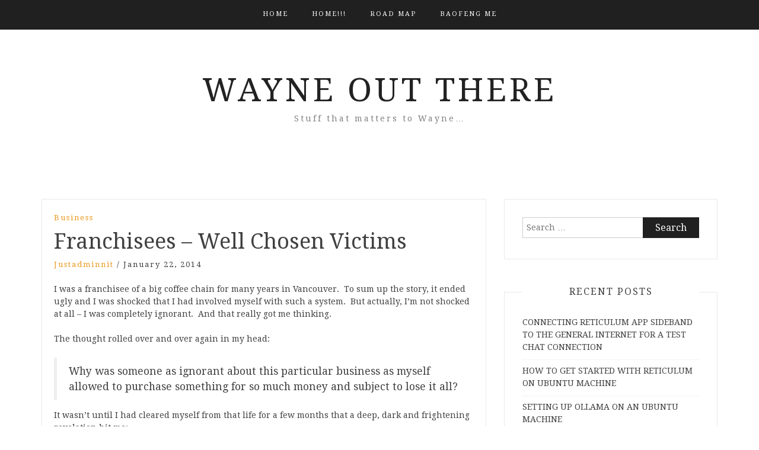

--- FILE ---
content_type: text/html; charset=UTF-8
request_url: https://wayneoutthere.com/2014/01/22/franchisees-well-chosen-victims/
body_size: 9845
content:
<!DOCTYPE html> <html lang="en-US"><head>
    <meta charset="UTF-8">
    <meta name="viewport" content="width=device-width, initial-scale=1">
    <link rel="profile" href="http://gmpg.org/xfn/11">
    <link rel="pingback" href="https://wayneoutthere.com/xmlrpc.php">
    
<title>Franchisees &#8211; Well Chosen Victims &#8211; Wayne Out There</title>
<link rel='dns-prefetch' href='//hcaptcha.com' />
<link rel='dns-prefetch' href='//cdn.jsdelivr.net' />
<link rel='dns-prefetch' href='//fonts.googleapis.com' />
<link rel='dns-prefetch' href='//s.w.org' />
<link rel="alternate" type="application/rss+xml" title="Wayne Out There &raquo; Feed" href="https://wayneoutthere.com/feed/" />
<link rel="alternate" type="application/rss+xml" title="Wayne Out There &raquo; Comments Feed" href="https://wayneoutthere.com/comments/feed/" />
<link rel="alternate" type="application/rss+xml" title="Wayne Out There &raquo; Franchisees &#8211; Well Chosen Victims Comments Feed" href="https://wayneoutthere.com/2014/01/22/franchisees-well-chosen-victims/feed/" />
		<script type="text/javascript">
			window._wpemojiSettings = {"baseUrl":"https:\/\/s.w.org\/images\/core\/emoji\/13.0.0\/72x72\/","ext":".png","svgUrl":"https:\/\/s.w.org\/images\/core\/emoji\/13.0.0\/svg\/","svgExt":".svg","source":{"concatemoji":"https:\/\/wayneoutthere.com\/wp-includes\/js\/wp-emoji-release.min.js?ver=5.5.17"}};
			!function(e,a,t){var n,r,o,i=a.createElement("canvas"),p=i.getContext&&i.getContext("2d");function s(e,t){var a=String.fromCharCode;p.clearRect(0,0,i.width,i.height),p.fillText(a.apply(this,e),0,0);e=i.toDataURL();return p.clearRect(0,0,i.width,i.height),p.fillText(a.apply(this,t),0,0),e===i.toDataURL()}function c(e){var t=a.createElement("script");t.src=e,t.defer=t.type="text/javascript",a.getElementsByTagName("head")[0].appendChild(t)}for(o=Array("flag","emoji"),t.supports={everything:!0,everythingExceptFlag:!0},r=0;r<o.length;r++)t.supports[o[r]]=function(e){if(!p||!p.fillText)return!1;switch(p.textBaseline="top",p.font="600 32px Arial",e){case"flag":return s([127987,65039,8205,9895,65039],[127987,65039,8203,9895,65039])?!1:!s([55356,56826,55356,56819],[55356,56826,8203,55356,56819])&&!s([55356,57332,56128,56423,56128,56418,56128,56421,56128,56430,56128,56423,56128,56447],[55356,57332,8203,56128,56423,8203,56128,56418,8203,56128,56421,8203,56128,56430,8203,56128,56423,8203,56128,56447]);case"emoji":return!s([55357,56424,8205,55356,57212],[55357,56424,8203,55356,57212])}return!1}(o[r]),t.supports.everything=t.supports.everything&&t.supports[o[r]],"flag"!==o[r]&&(t.supports.everythingExceptFlag=t.supports.everythingExceptFlag&&t.supports[o[r]]);t.supports.everythingExceptFlag=t.supports.everythingExceptFlag&&!t.supports.flag,t.DOMReady=!1,t.readyCallback=function(){t.DOMReady=!0},t.supports.everything||(n=function(){t.readyCallback()},a.addEventListener?(a.addEventListener("DOMContentLoaded",n,!1),e.addEventListener("load",n,!1)):(e.attachEvent("onload",n),a.attachEvent("onreadystatechange",function(){"complete"===a.readyState&&t.readyCallback()})),(n=t.source||{}).concatemoji?c(n.concatemoji):n.wpemoji&&n.twemoji&&(c(n.twemoji),c(n.wpemoji)))}(window,document,window._wpemojiSettings);
		</script>
		<style type="text/css">
img.wp-smiley,
img.emoji {
	display: inline !important;
	border: none !important;
	box-shadow: none !important;
	height: 1em !important;
	width: 1em !important;
	margin: 0 .07em !important;
	vertical-align: -0.1em !important;
	background: none !important;
	padding: 0 !important;
}
</style>
	<link rel='stylesheet' id='wp-block-library-css'  href='https://wayneoutthere.com/wp-includes/css/dist/block-library/style.min.css?ver=5.5.17' type='text/css' media='all' />
<link rel='stylesheet' id='hcaptcha-style-css'  href='https://wayneoutthere.com/wp-content/plugins/hcaptcha-for-forms-and-more/css/style.css?ver=1.9.2' type='text/css' media='all' />
<link rel='stylesheet' id='bootstrap-css'  href='https://wayneoutthere.com/wp-content/themes/blog-way/assets/third-party/bootstrap/bootstrap.min.css?ver=5.5.17' type='text/css' media='all' />
<link rel='stylesheet' id='meanmenu-css'  href='https://wayneoutthere.com/wp-content/themes/blog-way/assets/third-party/meanmenu/meanmenu.css?ver=5.5.17' type='text/css' media='all' />
<link rel='stylesheet' id='font-awesome-css'  href='https://wayneoutthere.com/wp-content/themes/blog-way/assets/third-party/font-awesome/css/font-awesome.min.css?ver=5.5.17' type='text/css' media='all' />
<link rel='stylesheet' id='blog-way-fonts-css'  href='https://fonts.googleapis.com/css?family=Droid+Serif%3A400%2C700%7CMontserrat%3A400%2C700&#038;subset=latin%2Clatin-ext' type='text/css' media='all' />
<link rel='stylesheet' id='blog-way-style-css'  href='https://wayneoutthere.com/wp-content/themes/blog-way/style.css?ver=5.5.17' type='text/css' media='all' />
<script type='text/javascript' src='https://wayneoutthere.com/wp-includes/js/jquery/jquery.js?ver=1.12.4-wp' id='jquery-core-js'></script>
<link rel="https://api.w.org/" href="https://wayneoutthere.com/wp-json/" /><link rel="alternate" type="application/json" href="https://wayneoutthere.com/wp-json/wp/v2/posts/399" /><link rel="EditURI" type="application/rsd+xml" title="RSD" href="https://wayneoutthere.com/xmlrpc.php?rsd" />
<link rel="wlwmanifest" type="application/wlwmanifest+xml" href="https://wayneoutthere.com/wp-includes/wlwmanifest.xml" /> 
<link rel='prev' title='The Tithe Challenge' href='https://wayneoutthere.com/2014/01/02/the-tithe-challenge/' />
<link rel='next' title='How to Start Thunderbird and Other Programs at Startup in Ubuntu 13.10' href='https://wayneoutthere.com/2014/02/12/how-to-start-thunderbird-and-other-programs-at-startup-in-ubuntu-13-10/' />
<meta name="generator" content="WordPress 5.5.17" />
<link rel="canonical" href="https://wayneoutthere.com/2014/01/22/franchisees-well-chosen-victims/" />
<link rel='shortlink' href='https://wayneoutthere.com/?p=399' />
<link rel="alternate" type="application/json+oembed" href="https://wayneoutthere.com/wp-json/oembed/1.0/embed?url=https%3A%2F%2Fwayneoutthere.com%2F2014%2F01%2F22%2Ffranchisees-well-chosen-victims%2F" />
<link rel="alternate" type="text/xml+oembed" href="https://wayneoutthere.com/wp-json/oembed/1.0/embed?url=https%3A%2F%2Fwayneoutthere.com%2F2014%2F01%2F22%2Ffranchisees-well-chosen-victims%2F&#038;format=xml" />
<link rel="pingback" href="https://wayneoutthere.com/xmlrpc.php">               
    <style>
        body{
            color: #404040;
        }

        .site-title a{
            color: #222222;
        }

        .site-description{
            color: #818181;
        }

        h1,
        h2, 
        h3,
        h4, 
        h5,
        h6,
        .entry-header h2.entry-title a,
        .related-posts .news-item.three-column-item .news-text-wrap h2 a{
            color: #404040;
        }

        #primary .cat-links a{
            color: #ea9920;
        }

        .author-info-wrap .author-content-wrap a.authors-more-posts,
        .blog_way_widget_author .author-profile a.btn-continue,
        .content-area a{
            color: #ea9920;
        }

        header#masthead,
        .main-navigation ul ul,
        .mean-container .mean-bar{
            background: #202020;
        }

        .main-navigation ul li a,
        #masthead .main-navigation ul li ul li a,
        #masthead .main-navigation li.current_page_item ul li a,
        a.meanmenu-reveal.meanclose{
            color: #ffffff;
        }

        #masthead .main-navigation ul li ul.sub-menu li ul.sub-menu li a{
            color: #ffffff;
        }

        .mean-container a.meanmenu-reveal span{
            background: #ffffff;
        }

        #masthead .main-navigation li.current-menu-item a,
        #masthead .main-navigation li.current_page_item a,
        .main-navigation ul.menu li:hover a,
        #masthead .main-navigation ul li ul li:hover a,
        #masthead .main-navigation li.current_page_item ul li:hover a,
        #masthead .main-navigation ul li ul.sub-menu li ul.sub-menu li:hover a,
        #masthead .main-navigation ul li ul.sub-menu li ul.sub-menu li.current-menu-item a{
            color: #afafaf;
        }
    
        .widget .widget-title{
            background: #ffffff;
        }

        .site-footer,
        .footer-social .menu-social-menu-container #menu-social-menu{
            background: #202020;
        }
        .site-info,
        .site-info a{
            color: #787878;
        }

        button, 
        input[type="button"], 
        input[type="reset"], 
        input[type="submit"], 
        .nav-links .nav-previous a, 
        .nav-links .nav-next a,
        .nav-links .page-numbers,
        .pagination .page-numbers.next, 
        .pagination .page-numbers.previous{
            border: 1px solid #202020;
            background: #202020;
        }

        .scrollup {
            background-color: #ea9920;
        }

    </style>

<style type="text/css">.recentcomments a{display:inline !important;padding:0 !important;margin:0 !important;}</style></head>

<body class="post-template-default single single-post postid-399 single-format-standard sticky-top">
	<div id="page" class="site">
		<header id="masthead" class="site-header navbar-fixed-top" role="banner"><div class="container"><div class="row">    	<div class="col-sm-12">
            <nav id="site-navigation" class="main-navigation" role="navigation">
                <ul id="menu-main-menu" class="menu"><li class="menu-item"><a href="https://wayneoutthere.com/">Home</a></li><li class="page_item page-item-711"><a href="https://wayneoutthere.com/home/">HOME!!!</a></li>
<li class="page_item page-item-424"><a href="https://wayneoutthere.com/road-map/">Road Map</a></li>
<li class="page_item page-item-1316"><a href="https://wayneoutthere.com/baofeng-uv-5r/">BAOFENG ME</a></li>
</ul>            </nav>
        </div>
        </div><!-- .row --></div><!-- .container --></header><!-- #masthead -->        <div class="main-banner banner-disabled overlay-enabled" >
            <div class="container">
                <div class="row">
                    <div class="site-branding">
                        
                            <h2 class="site-title"><a href="https://wayneoutthere.com/" rel="home">Wayne Out There</a></h2>
                           
                            
                                <h3 class="site-description">Stuff that matters to Wayne&#8230;</h3>

                                                    </div><!-- .site-branding -->
                </div>
            </div>
        </div><!-- .main-banner -->
        <div id="content" class="site-content"><div class="container"><div class="row"><div class="col-md-8 col-sm-12 layout-right-sidebar main-content-area"><div id="primary" class="content-area"><main id="main" class="site-main" role="main">
	
<article id="post-399" class="post-399 post type-post status-publish format-standard has-post-thumbnail hentry category-business tag-cherry-picking tag-franchise tag-franchisee tag-franchisor tag-personality-test tag-profile tag-profiling tag-vancouver tag-victim">

	<div class="detail-wrap">
		<header class="entry-header">
			<span class="cat-links"><a href="https://wayneoutthere.com/category/business/" rel="category tag">Business</a></span><h1 class="entry-title">Franchisees &#8211; Well Chosen Victims</h1>
				<div class="author-date">
											<span class="author vcard"><a class="url fn n" href="https://wayneoutthere.com/author/justadminnit/">justadminnit</a></span>
					
											<span class="separator"> / </span>
					
											<span class="posted-on">January 22, 2014</span>
									</div><!-- .author-date -->
			
		</header><!-- .entry-header -->

					<div class="entry-img">
					       </div>
	       
		<div class="entry-content">
			<p>I was a franchisee of a big coffee chain for many years in Vancouver.  To sum up the story, it ended ugly and I was shocked that I had involved myself with such a system.  But actually, I&#8217;m not shocked at all &#8211; I was completely ignorant.  And that really got me thinking.</p>
<p>The thought rolled over and over again in my head:</p>
<blockquote><p>Why was someone as ignorant about this particular business as myself allowed to purchase something for so much money and subject to lose it all?</p></blockquote>
<p>It wasn&#8217;t until I had cleared myself from that life for a few months that a deep, dark and frightening revelation hit me:</p>
<blockquote><p><strong>I was *specifically chosen* to suffer and die [in the business sense].</strong></p></blockquote>
<p>Targeted? Yes. Targeted.</p>
<p>Those &#8216;dem there are loaded words, Wayne!</p>
<p>Yes, they are.  And I believe them even more when I say them.</p>
<p>It won&#8217;t take long for you to notice what I noticed if you aren&#8217;t personally involved.  If you are a franchisee as you read this, you will be in a certain amount of denial until the resurrection that follows your franchise death and funeral.  The death may be the sale of your business or the total loss of it.  The funeral will be the period of time when you mourn over the wasted time and money, but thank God for your character growth and increased wisdom because, for many of us, that&#8217;s all we have left.</p>
<p>After my resurrection into the fresh start, I started objectively analyzing the behaviour and personality types of current franchisees.  In our particular chain I noticed the following trends amongst franchisee profiles:</p>
<ul>
<li>if a franchisee had a business background, it was not in <em>this kind</em> of business &#8211; in other words they entered without previous experience</li>
<li>immigrants were well-favoured &#8211; yet certain kinds and not others.  Very few of these folk had the ability to craft well written communications that would stand up powerfully in a court of law, or defend themselves verbally for that matter.</li>
<li>most franchisees demonstrated fear whether it be their personality type or their position in relation to the franchisor.</li>
<li>all franchisees underwent a &#8216;personality test&#8217; which tended to produce franchisees that, even when outraged, never really &#8216;fight&#8217;.  They might yell, but they don&#8217;t fight.  They might have bark, but they don&#8217;t have bite.</li>
<li>they were not risk takers and they bought a franchise for the perceived security</li>
<li>none or very few of them were active or networking in the business community or had the connections to swiftly bring the franchise&#8217;s name to ill repute</li>
</ul>
<p>Just as a company has the right to secretly select a blue eyed, blond haired young female with nice curves to serve their customers food, so does a franchisor have the ability to cherry pick the &#8216;perfect victim&#8217; to fit into the cogwheels of their financial death machines.</p>
<p>Wayne! You&#8217;re so cynical!  Are all franchises really that bad?</p>
<p>No. They aren&#8217;t and thank goodness.  But you absolutely *must* be aware of chains that partake in such cherry-picking in order to remain in a position of dominance and ultimate power.</p>
<p>&nbsp;</p>
<span class="tags-links">Tagged <a href="https://wayneoutthere.com/tag/cherry-picking/" rel="tag">cherry picking</a>, <a href="https://wayneoutthere.com/tag/franchise/" rel="tag">franchise</a>, <a href="https://wayneoutthere.com/tag/franchisee/" rel="tag">franchisee</a>, <a href="https://wayneoutthere.com/tag/franchisor/" rel="tag">franchisor</a>, <a href="https://wayneoutthere.com/tag/personality-test/" rel="tag">personality test</a>, <a href="https://wayneoutthere.com/tag/profile/" rel="tag">profile</a>, <a href="https://wayneoutthere.com/tag/profiling/" rel="tag">profiling</a>, <a href="https://wayneoutthere.com/tag/vancouver/" rel="tag">Vancouver</a>, <a href="https://wayneoutthere.com/tag/victim/" rel="tag">victim</a></span>		</div><!-- .entry-content -->
	</div>

</article><!-- #post-## -->

                    <div class="related-posts">

                        
                            <h3 class="related-posts-title">Related Posts</h3>

                                                    
                        <div class="inner-wrapper">
                              

                                <div class="news-item three-column-item">
                                    <div class="news-thumb">
                                        <a href="https://wayneoutthere.com/2025/02/20/how-to-insert-and-center-an-image-in-a-markdown-doc-using-pandoc/"></a>   
                                    </div><!-- .news-thumb --> 

                                   <div class="news-text-wrap">
                                        <h2><a href="https://wayneoutthere.com/2025/02/20/how-to-insert-and-center-an-image-in-a-markdown-doc-using-pandoc/">How to insert and center an image in a markdown doc using Pandoc</a></h2>
                                         <span class="posted-date">February 20, 2025</span>
                                   </div><!-- .news-text-wrap -->
                                </div><!-- .news-item -->

                                  

                                <div class="news-item three-column-item">
                                    <div class="news-thumb">
                                        <a href="https://wayneoutthere.com/2025/01/23/how-to-search-if-a-bc-company-legally-exists-is-active-and-more/"></a>   
                                    </div><!-- .news-thumb --> 

                                   <div class="news-text-wrap">
                                        <h2><a href="https://wayneoutthere.com/2025/01/23/how-to-search-if-a-bc-company-legally-exists-is-active-and-more/">How to Search if a BC Company Legally Exists, is Active, and more</a></h2>
                                         <span class="posted-date">January 23, 2025</span>
                                   </div><!-- .news-text-wrap -->
                                </div><!-- .news-item -->

                                  

                                <div class="news-item three-column-item">
                                    <div class="news-thumb">
                                        <a href="https://wayneoutthere.com/2024/12/04/how-to-use-bitbucket-as-a-backup-tool-for-upgrades-and-changes-to-server/"></a>   
                                    </div><!-- .news-thumb --> 

                                   <div class="news-text-wrap">
                                        <h2><a href="https://wayneoutthere.com/2024/12/04/how-to-use-bitbucket-as-a-backup-tool-for-upgrades-and-changes-to-server/">How to Use Bitbucket as a Backup Tool for Upgrades and Changes to Server</a></h2>
                                         <span class="posted-date">December 4, 2024</span>
                                   </div><!-- .news-text-wrap -->
                                </div><!-- .news-item -->

                                                        </div>

                    </div>
                     
                    
            <div class="author-info-wrap">

                <div class="author-thumb">
                    <img alt='' src='https://secure.gravatar.com/avatar/d264abed7dbc4e8d7012859526aa6176?s=100&#038;d=mm&#038;r=g' srcset='https://secure.gravatar.com/avatar/d264abed7dbc4e8d7012859526aa6176?s=200&#038;d=mm&#038;r=g 2x' class='avatar avatar-100 photo' height='100' width='100' loading='lazy'/>                </div>

                <div class="author-content-wrap">
                    
                    <div class="author-header">
                         <h3 class="author-name">About justadminnit</h3>
                    </div><!-- .author-header -->

                    <div class="author-content">
                        <div class="author-desc"></div>
                        <a class="authors-more-posts" href="https://wayneoutthere.com/author/justadminnit/">View all posts by justadminnit &rarr;</a>
                    </div><!-- .author-content -->
                    
                </div>
                
            </div>
                     
            
	<nav class="navigation post-navigation" role="navigation" aria-label="Posts">
		<h2 class="screen-reader-text">Post navigation</h2>
		<div class="nav-links"><div class="nav-previous"><a href="https://wayneoutthere.com/2014/01/02/the-tithe-challenge/" rel="prev">The Tithe Challenge</a></div><div class="nav-next"><a href="https://wayneoutthere.com/2014/02/12/how-to-start-thunderbird-and-other-programs-at-startup-in-ubuntu-13-10/" rel="next">How to Start Thunderbird and Other Programs at Startup in Ubuntu 13.10</a></div></div>
	</nav>
<div id="comments" class="comments-area">

			<h2 class="comments-title">
			5 thoughts on &ldquo;<span>Franchisees &#8211; Well Chosen Victims</span>&rdquo;		</h2>

		
		<ol class="comment-list">
					<li id="comment-93" class="pingback even thread-even depth-1">
			<div class="comment-body">
				Pingback: <a href='http://vcsfa.ca/are-franchisees-cherry-picked-for-submission/' rel='external nofollow ugc' class='url'>Are Franchisees Cherry Picked for submission?</a> 			</div>
		</li><!-- #comment-## -->
		<li id="comment-94" class="comment odd alt thread-odd thread-alt depth-1">
			<article id="div-comment-94" class="comment-body">
				<footer class="comment-meta">
					<div class="comment-author vcard">
						<img alt='' src='https://secure.gravatar.com/avatar/06876be10ed8584d6cc86bc59470cf7d?s=32&#038;d=mm&#038;r=g' srcset='https://secure.gravatar.com/avatar/06876be10ed8584d6cc86bc59470cf7d?s=64&#038;d=mm&#038;r=g 2x' class='avatar avatar-32 photo' height='32' width='32' loading='lazy'/>						<b class="fn">Marlene Taylor</b> <span class="says">says:</span>					</div><!-- .comment-author -->

					<div class="comment-metadata">
						<a href="https://wayneoutthere.com/2014/01/22/franchisees-well-chosen-victims/#comment-94">
							<time datetime="2014-01-22T16:22:21+00:00">
								January 22, 2014 at 4:22 pm							</time>
						</a>
											</div><!-- .comment-metadata -->

									</footer><!-- .comment-meta -->

				<div class="comment-content">
					<p>good reading&#8230;.keep it coming&#8230;.Pops</p>
				</div><!-- .comment-content -->

				<div class="reply"><a rel='nofollow' class='comment-reply-link' href='https://wayneoutthere.com/2014/01/22/franchisees-well-chosen-victims/?replytocom=94#respond' data-commentid="94" data-postid="399" data-belowelement="div-comment-94" data-respondelement="respond" data-replyto="Reply to Marlene Taylor" aria-label='Reply to Marlene Taylor'>Reply</a></div>			</article><!-- .comment-body -->
		</li><!-- #comment-## -->
		<li id="comment-95" class="comment byuser comment-author-justadminnit bypostauthor even thread-even depth-1">
			<article id="div-comment-95" class="comment-body">
				<footer class="comment-meta">
					<div class="comment-author vcard">
						<img alt='' src='https://secure.gravatar.com/avatar/d264abed7dbc4e8d7012859526aa6176?s=32&#038;d=mm&#038;r=g' srcset='https://secure.gravatar.com/avatar/d264abed7dbc4e8d7012859526aa6176?s=64&#038;d=mm&#038;r=g 2x' class='avatar avatar-32 photo' height='32' width='32' loading='lazy'/>						<b class="fn">admin</b> <span class="says">says:</span>					</div><!-- .comment-author -->

					<div class="comment-metadata">
						<a href="https://wayneoutthere.com/2014/01/22/franchisees-well-chosen-victims/#comment-95">
							<time datetime="2014-01-22T16:28:08+00:00">
								January 22, 2014 at 4:28 pm							</time>
						</a>
											</div><!-- .comment-metadata -->

									</footer><!-- .comment-meta -->

				<div class="comment-content">
					<p>you can count on that, pops!</p>
				</div><!-- .comment-content -->

				<div class="reply"><a rel='nofollow' class='comment-reply-link' href='https://wayneoutthere.com/2014/01/22/franchisees-well-chosen-victims/?replytocom=95#respond' data-commentid="95" data-postid="399" data-belowelement="div-comment-95" data-respondelement="respond" data-replyto="Reply to admin" aria-label='Reply to admin'>Reply</a></div>			</article><!-- .comment-body -->
		</li><!-- #comment-## -->
		<li id="comment-96" class="comment odd alt thread-odd thread-alt depth-1 parent">
			<article id="div-comment-96" class="comment-body">
				<footer class="comment-meta">
					<div class="comment-author vcard">
						<img alt='' src='https://secure.gravatar.com/avatar/5d41fa8b0c3bb4071519c455c0a38803?s=32&#038;d=mm&#038;r=g' srcset='https://secure.gravatar.com/avatar/5d41fa8b0c3bb4071519c455c0a38803?s=64&#038;d=mm&#038;r=g 2x' class='avatar avatar-32 photo' height='32' width='32' loading='lazy'/>						<b class="fn">Joe</b> <span class="says">says:</span>					</div><!-- .comment-author -->

					<div class="comment-metadata">
						<a href="https://wayneoutthere.com/2014/01/22/franchisees-well-chosen-victims/#comment-96">
							<time datetime="2014-01-23T04:59:06+00:00">
								January 23, 2014 at 4:59 am							</time>
						</a>
											</div><!-- .comment-metadata -->

									</footer><!-- .comment-meta -->

				<div class="comment-content">
					<p>This is interesting. Do you mean to say that if I apply to buy a franchise and they accept me, then that&#8217;s actually an insult to my character?</p>
				</div><!-- .comment-content -->

				<div class="reply"><a rel='nofollow' class='comment-reply-link' href='https://wayneoutthere.com/2014/01/22/franchisees-well-chosen-victims/?replytocom=96#respond' data-commentid="96" data-postid="399" data-belowelement="div-comment-96" data-respondelement="respond" data-replyto="Reply to Joe" aria-label='Reply to Joe'>Reply</a></div>			</article><!-- .comment-body -->
		<ol class="children">
		<li id="comment-97" class="comment byuser comment-author-justadminnit bypostauthor even depth-2">
			<article id="div-comment-97" class="comment-body">
				<footer class="comment-meta">
					<div class="comment-author vcard">
						<img alt='' src='https://secure.gravatar.com/avatar/d264abed7dbc4e8d7012859526aa6176?s=32&#038;d=mm&#038;r=g' srcset='https://secure.gravatar.com/avatar/d264abed7dbc4e8d7012859526aa6176?s=64&#038;d=mm&#038;r=g 2x' class='avatar avatar-32 photo' height='32' width='32' loading='lazy'/>						<b class="fn">admin</b> <span class="says">says:</span>					</div><!-- .comment-author -->

					<div class="comment-metadata">
						<a href="https://wayneoutthere.com/2014/01/22/franchisees-well-chosen-victims/#comment-97">
							<time datetime="2014-01-23T05:12:51+00:00">
								January 23, 2014 at 5:12 am							</time>
						</a>
											</div><!-- .comment-metadata -->

									</footer><!-- .comment-meta -->

				<div class="comment-content">
					<p>That&#8217;s a loaded question actually.  Being quiet and passive are not character weaknesses necessarily.  Not fighting when someone is robbing you of your very life (time is money and money is time and your life is just time which is ticking) is a weakness.  As someone wise once said &#8220;Evil spreads because good people do nothing.&#8221; A weakness in English doesn&#8217;t mean they can&#8217;t fight either. I know a franchisee who has weak English and is a dynamite of explosive behaviour.  But if you take the &#8216;collective profile&#8217; of the chain, you will see that in some way, shape, or form, many franchisors are stronger than their franchisees in the important categories.  I heard a wise man say last week &#8216;Franchisors don&#8217;t play an excellent game, but they play it just a little better than their franchisees.  The greatest fear they have is that some of them learn to play it better.&#8221;  And it depends on the chain. I cannot speak for them all but the number is growing that I can speak for in this negative way.</p>
				</div><!-- .comment-content -->

				<div class="reply"><a rel='nofollow' class='comment-reply-link' href='https://wayneoutthere.com/2014/01/22/franchisees-well-chosen-victims/?replytocom=97#respond' data-commentid="97" data-postid="399" data-belowelement="div-comment-97" data-respondelement="respond" data-replyto="Reply to admin" aria-label='Reply to admin'>Reply</a></div>			</article><!-- .comment-body -->
		</li><!-- #comment-## -->
</ol><!-- .children -->
</li><!-- #comment-## -->
		</ol><!-- .comment-list -->

			<div id="respond" class="comment-respond">
		<h3 id="reply-title" class="comment-reply-title">Leave a Reply <small><a rel="nofollow" id="cancel-comment-reply-link" href="/2014/01/22/franchisees-well-chosen-victims/#respond" style="display:none;">Cancel reply</a></small></h3><form action="https://wayneoutthere.com/wp-comments-post.php" method="post" id="commentform" class="comment-form" novalidate><p class="comment-notes"><span id="email-notes">Your email address will not be published.</span> Required fields are marked <span class="required">*</span></p><p class="comment-form-comment"><label for="comment">Comment</label> <textarea id="comment" name="comment" cols="45" rows="8" maxlength="65525" required="required"></textarea></p><p class="comment-form-author"><label for="author">Name <span class="required">*</span></label> <input id="author" name="author" type="text" value="" size="30" maxlength="245" required='required' /></p>
<p class="comment-form-email"><label for="email">Email <span class="required">*</span></label> <input id="email" name="email" type="email" value="" size="30" maxlength="100" aria-describedby="email-notes" required='required' /></p>
<p class="comment-form-url"><label for="url">Website</label> <input id="url" name="url" type="url" value="" size="30" maxlength="200" /></p>
<p class="comment-form-cookies-consent"><input id="wp-comment-cookies-consent" name="wp-comment-cookies-consent" type="checkbox" value="yes" /> <label for="wp-comment-cookies-consent">Save my name, email, and website in this browser for the next time I comment.</label></p>
	<div
		class="h-captcha"
		data-sitekey="cfe4ac8e-efc7-4180-b7ac-ebe0d9b38364"
		data-theme="light"
		data-size="normal">
	</div>
	<input type="hidden" id="hcaptcha_comment_form_nonce" name="hcaptcha_comment_form_nonce" value="e92c452a9c" /><input type="hidden" name="_wp_http_referer" value="/2014/01/22/franchisees-well-chosen-victims/" /><p class="form-submit"><input name="submit" type="submit" id="submit" class="submit" value="Post Comment" /> <input type='hidden' name='comment_post_ID' value='399' id='comment_post_ID' />
<input type='hidden' name='comment_parent' id='comment_parent' value='0' />
</p></form>	</div><!-- #respond -->
	
</div><!-- #comments -->

</main><!-- #main --></div><!-- #primary --></div><!-- .col-md-8 --><div class="col-md-4 col-sm-12 main-sidebar">
	<aside id="secondary" class="widget-area" role="complementary">
		<section id="search-2" class="widget widget_search"><form role="search" method="get" class="search-form" action="https://wayneoutthere.com/">
				<label>
					<span class="screen-reader-text">Search for:</span>
					<input type="search" class="search-field" placeholder="Search &hellip;" value="" name="s" />
				</label>
				<input type="submit" class="search-submit" value="Search" />
			</form></section>
		<section id="recent-posts-2" class="widget widget_recent_entries">
		<h3 class="widget-title">Recent Posts</h3>
		<ul>
											<li>
					<a href="https://wayneoutthere.com/2025/09/25/connecting-reticulum-app-sideband-to-the-general-internet-for-a-test-chat-connection/">CONNECTING RETICULUM APP SIDEBAND TO THE GENERAL INTERNET FOR A TEST CHAT CONNECTION</a>
									</li>
											<li>
					<a href="https://wayneoutthere.com/2025/09/25/how-to-get-started-with-reticulum-on-ubuntu-machine/">HOW TO GET STARTED WITH RETICULUM ON UBUNTU MACHINE</a>
									</li>
											<li>
					<a href="https://wayneoutthere.com/2025/08/07/setting-up-ollama-on-an-ubuntu-machine/">SETTING UP OLLAMA ON AN UBUNTU MACHINE</a>
									</li>
											<li>
					<a href="https://wayneoutthere.com/2025/02/20/how-to-insert-and-center-an-image-in-a-markdown-doc-using-pandoc/">How to insert and center an image in a markdown doc using Pandoc</a>
									</li>
											<li>
					<a href="https://wayneoutthere.com/2025/01/23/how-to-search-if-a-bc-company-legally-exists-is-active-and-more/">How to Search if a BC Company Legally Exists, is Active, and more</a>
									</li>
					</ul>

		</section><section id="recent-comments-2" class="widget widget_recent_comments"><h3 class="widget-title">Recent Comments</h3><ul id="recentcomments"><li class="recentcomments"><span class="comment-author-link"><a href='https://wayneoutthere.com' rel='external nofollow ugc' class='url'>justadminnit</a></span> on <a href="https://wayneoutthere.com/2017/01/01/firmament-cosmology-space-bible/#comment-1445">Flat Earth: The Firmament, Cosmoloy, Space, and the Bible</a></li><li class="recentcomments"><span class="comment-author-link"><a href='https://thekeyofknowledge.net/' rel='external nofollow ugc' class='url'>Natsarim</a></span> on <a href="https://wayneoutthere.com/2017/01/01/firmament-cosmology-space-bible/#comment-1444">Flat Earth: The Firmament, Cosmoloy, Space, and the Bible</a></li><li class="recentcomments"><span class="comment-author-link">Spaceehawk</span> on <a href="https://wayneoutthere.com/2017/04/28/bypass-cartridge-brother/#comment-1429">Bypass Empty cartridge Brother Printer to Keep Printing</a></li><li class="recentcomments"><span class="comment-author-link"><a href='https://wayneoutthere.com' rel='external nofollow ugc' class='url'>justadminnit</a></span> on <a href="https://wayneoutthere.com/2025/01/23/how-to-search-if-a-bc-company-legally-exists-is-active-and-more/#comment-1428">How to Search if a BC Company Legally Exists, is Active, and more</a></li><li class="recentcomments"><span class="comment-author-link">Pam</span> on <a href="https://wayneoutthere.com/2016/07/18/psalm-19-sun-flat-earth/#comment-1423">Psalm 19, The Sun&#8217;s Path and a Flat Earth</a></li></ul></section>	</aside><!-- #secondary -->
</div></div><!-- .row --></div><!-- .container --></div><!-- #content -->
	<footer id="colophon" class="site-footer" role="contentinfo">
		<div class="site-info"><div class="container"><div class="row"> 
        <div class="col-md-6 col-sm-6">
            
                <div class="copyright-text">

                    Copyright &copy; All rights reserved.
                </div>

                 
        </div>
         
        <div class="col-md-6 col-sm-6">     
            <div class="credit-text">             
                Blog Way by <a href="https://www.prodesigns.com/" rel="designer" target="_blank">ProDesigns</a>            </div>
        </div>
        </div><!-- .row --></div><!-- .container --></div><!-- .site-info -->	</footer><!-- #colophon -->

</div><!-- #page -->

<a href="#page" class="scrollup" id="btn-scrollup"><i class="fa fa-angle-up"></i></a><script type='text/javascript' src='//hcaptcha.com/1/api.js?recaptchacompat=off&#038;ver=1.9.2' id='hcaptcha-script-js'></script>
<script type='text/javascript' src='https://wayneoutthere.com/wp-content/themes/blog-way/assets/js/skip-link-focus-fix.js?ver=20161202' id='blog-way-skip-link-focus-fix-js'></script>
<script type='text/javascript' src='https://wayneoutthere.com/wp-content/themes/blog-way/assets/third-party/bootstrap/bootstrap.min.js?ver=20161202' id='bootstrap-js'></script>
<script type='text/javascript' src='https://wayneoutthere.com/wp-content/themes/blog-way/assets/third-party/meanmenu/jquery.meanmenu.js?ver=20161202' id='meanmenu-js'></script>
<script type='text/javascript' src='https://wayneoutthere.com/wp-content/themes/blog-way/assets/js/custom.js?ver=20161202' id='blog-way-custom-js'></script>
<script type='text/javascript' src='https://wayneoutthere.com/wp-includes/js/comment-reply.min.js?ver=5.5.17' id='comment-reply-js'></script>
<script type='text/javascript' id='wp_slimstat-js-extra'>
/* <![CDATA[ */
var SlimStatParams = {"ajaxurl":"https:\/\/wayneoutthere.com\/wp-admin\/admin-ajax.php","baseurl":"\/","dnt":"noslimstat,ab-item","ci":"[base64].49594d00594cc2bb93a1a62e2af20aa0"};
/* ]]> */
</script>
<script type='text/javascript' src='https://cdn.jsdelivr.net/wp/wp-slimstat/tags/4.8.8.1/wp-slimstat.min.js' id='wp_slimstat-js'></script>
<script type='text/javascript' src='https://wayneoutthere.com/wp-includes/js/wp-embed.min.js?ver=5.5.17' id='wp-embed-js'></script>

</body>
</html>

--- FILE ---
content_type: text/html; charset=UTF-8
request_url: https://wayneoutthere.com/wp-admin/admin-ajax.php
body_size: 176
content:
417421.fffe1fb815c7c4bfda92edb64760686c

--- FILE ---
content_type: text/css
request_url: https://wayneoutthere.com/wp-content/plugins/hcaptcha-for-forms-and-more/css/style.css?ver=1.9.2
body_size: 36
content:
.h-captcha {
margin-bottom: 2rem;
}
